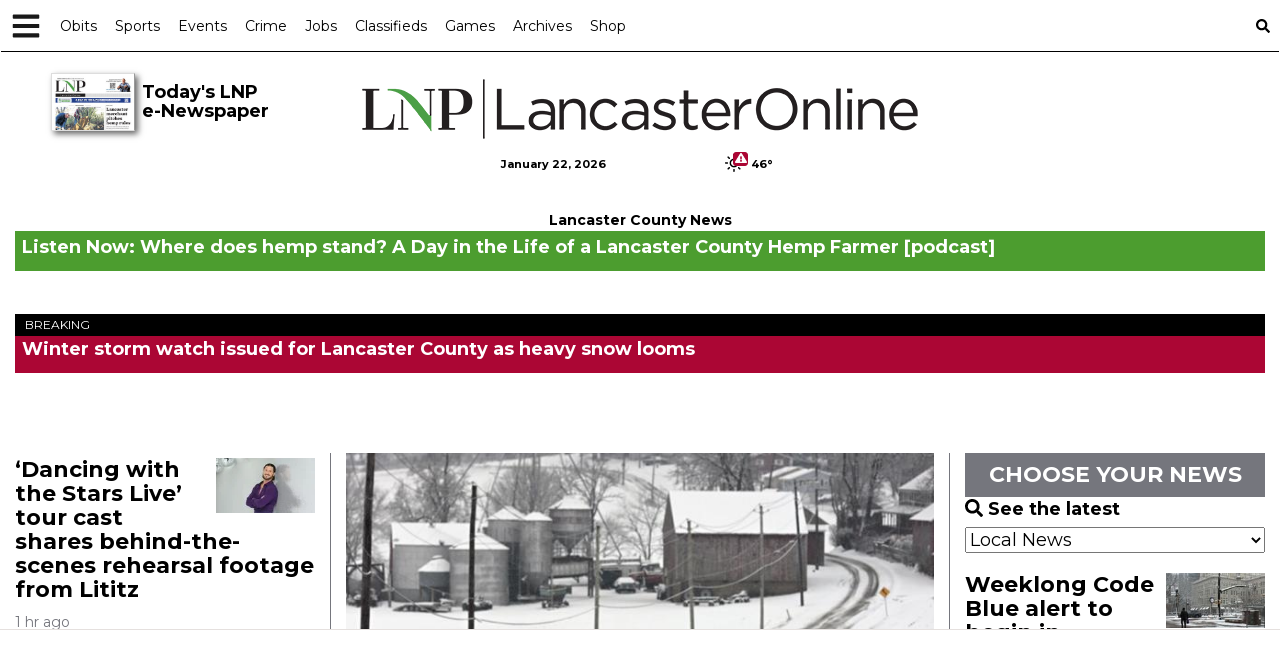

--- FILE ---
content_type: text/html; charset=utf-8
request_url: https://www.google.com/recaptcha/enterprise/anchor?ar=1&k=6LdF3BEhAAAAAEQUmLciJe0QwaHESwQFc2vwCWqh&co=aHR0cHM6Ly9sYW5jYXN0ZXJvbmxpbmUuY29tOjQ0Mw..&hl=en&v=PoyoqOPhxBO7pBk68S4YbpHZ&size=invisible&anchor-ms=20000&execute-ms=30000&cb=zeaytxe6xqep
body_size: 48872
content:
<!DOCTYPE HTML><html dir="ltr" lang="en"><head><meta http-equiv="Content-Type" content="text/html; charset=UTF-8">
<meta http-equiv="X-UA-Compatible" content="IE=edge">
<title>reCAPTCHA</title>
<style type="text/css">
/* cyrillic-ext */
@font-face {
  font-family: 'Roboto';
  font-style: normal;
  font-weight: 400;
  font-stretch: 100%;
  src: url(//fonts.gstatic.com/s/roboto/v48/KFO7CnqEu92Fr1ME7kSn66aGLdTylUAMa3GUBHMdazTgWw.woff2) format('woff2');
  unicode-range: U+0460-052F, U+1C80-1C8A, U+20B4, U+2DE0-2DFF, U+A640-A69F, U+FE2E-FE2F;
}
/* cyrillic */
@font-face {
  font-family: 'Roboto';
  font-style: normal;
  font-weight: 400;
  font-stretch: 100%;
  src: url(//fonts.gstatic.com/s/roboto/v48/KFO7CnqEu92Fr1ME7kSn66aGLdTylUAMa3iUBHMdazTgWw.woff2) format('woff2');
  unicode-range: U+0301, U+0400-045F, U+0490-0491, U+04B0-04B1, U+2116;
}
/* greek-ext */
@font-face {
  font-family: 'Roboto';
  font-style: normal;
  font-weight: 400;
  font-stretch: 100%;
  src: url(//fonts.gstatic.com/s/roboto/v48/KFO7CnqEu92Fr1ME7kSn66aGLdTylUAMa3CUBHMdazTgWw.woff2) format('woff2');
  unicode-range: U+1F00-1FFF;
}
/* greek */
@font-face {
  font-family: 'Roboto';
  font-style: normal;
  font-weight: 400;
  font-stretch: 100%;
  src: url(//fonts.gstatic.com/s/roboto/v48/KFO7CnqEu92Fr1ME7kSn66aGLdTylUAMa3-UBHMdazTgWw.woff2) format('woff2');
  unicode-range: U+0370-0377, U+037A-037F, U+0384-038A, U+038C, U+038E-03A1, U+03A3-03FF;
}
/* math */
@font-face {
  font-family: 'Roboto';
  font-style: normal;
  font-weight: 400;
  font-stretch: 100%;
  src: url(//fonts.gstatic.com/s/roboto/v48/KFO7CnqEu92Fr1ME7kSn66aGLdTylUAMawCUBHMdazTgWw.woff2) format('woff2');
  unicode-range: U+0302-0303, U+0305, U+0307-0308, U+0310, U+0312, U+0315, U+031A, U+0326-0327, U+032C, U+032F-0330, U+0332-0333, U+0338, U+033A, U+0346, U+034D, U+0391-03A1, U+03A3-03A9, U+03B1-03C9, U+03D1, U+03D5-03D6, U+03F0-03F1, U+03F4-03F5, U+2016-2017, U+2034-2038, U+203C, U+2040, U+2043, U+2047, U+2050, U+2057, U+205F, U+2070-2071, U+2074-208E, U+2090-209C, U+20D0-20DC, U+20E1, U+20E5-20EF, U+2100-2112, U+2114-2115, U+2117-2121, U+2123-214F, U+2190, U+2192, U+2194-21AE, U+21B0-21E5, U+21F1-21F2, U+21F4-2211, U+2213-2214, U+2216-22FF, U+2308-230B, U+2310, U+2319, U+231C-2321, U+2336-237A, U+237C, U+2395, U+239B-23B7, U+23D0, U+23DC-23E1, U+2474-2475, U+25AF, U+25B3, U+25B7, U+25BD, U+25C1, U+25CA, U+25CC, U+25FB, U+266D-266F, U+27C0-27FF, U+2900-2AFF, U+2B0E-2B11, U+2B30-2B4C, U+2BFE, U+3030, U+FF5B, U+FF5D, U+1D400-1D7FF, U+1EE00-1EEFF;
}
/* symbols */
@font-face {
  font-family: 'Roboto';
  font-style: normal;
  font-weight: 400;
  font-stretch: 100%;
  src: url(//fonts.gstatic.com/s/roboto/v48/KFO7CnqEu92Fr1ME7kSn66aGLdTylUAMaxKUBHMdazTgWw.woff2) format('woff2');
  unicode-range: U+0001-000C, U+000E-001F, U+007F-009F, U+20DD-20E0, U+20E2-20E4, U+2150-218F, U+2190, U+2192, U+2194-2199, U+21AF, U+21E6-21F0, U+21F3, U+2218-2219, U+2299, U+22C4-22C6, U+2300-243F, U+2440-244A, U+2460-24FF, U+25A0-27BF, U+2800-28FF, U+2921-2922, U+2981, U+29BF, U+29EB, U+2B00-2BFF, U+4DC0-4DFF, U+FFF9-FFFB, U+10140-1018E, U+10190-1019C, U+101A0, U+101D0-101FD, U+102E0-102FB, U+10E60-10E7E, U+1D2C0-1D2D3, U+1D2E0-1D37F, U+1F000-1F0FF, U+1F100-1F1AD, U+1F1E6-1F1FF, U+1F30D-1F30F, U+1F315, U+1F31C, U+1F31E, U+1F320-1F32C, U+1F336, U+1F378, U+1F37D, U+1F382, U+1F393-1F39F, U+1F3A7-1F3A8, U+1F3AC-1F3AF, U+1F3C2, U+1F3C4-1F3C6, U+1F3CA-1F3CE, U+1F3D4-1F3E0, U+1F3ED, U+1F3F1-1F3F3, U+1F3F5-1F3F7, U+1F408, U+1F415, U+1F41F, U+1F426, U+1F43F, U+1F441-1F442, U+1F444, U+1F446-1F449, U+1F44C-1F44E, U+1F453, U+1F46A, U+1F47D, U+1F4A3, U+1F4B0, U+1F4B3, U+1F4B9, U+1F4BB, U+1F4BF, U+1F4C8-1F4CB, U+1F4D6, U+1F4DA, U+1F4DF, U+1F4E3-1F4E6, U+1F4EA-1F4ED, U+1F4F7, U+1F4F9-1F4FB, U+1F4FD-1F4FE, U+1F503, U+1F507-1F50B, U+1F50D, U+1F512-1F513, U+1F53E-1F54A, U+1F54F-1F5FA, U+1F610, U+1F650-1F67F, U+1F687, U+1F68D, U+1F691, U+1F694, U+1F698, U+1F6AD, U+1F6B2, U+1F6B9-1F6BA, U+1F6BC, U+1F6C6-1F6CF, U+1F6D3-1F6D7, U+1F6E0-1F6EA, U+1F6F0-1F6F3, U+1F6F7-1F6FC, U+1F700-1F7FF, U+1F800-1F80B, U+1F810-1F847, U+1F850-1F859, U+1F860-1F887, U+1F890-1F8AD, U+1F8B0-1F8BB, U+1F8C0-1F8C1, U+1F900-1F90B, U+1F93B, U+1F946, U+1F984, U+1F996, U+1F9E9, U+1FA00-1FA6F, U+1FA70-1FA7C, U+1FA80-1FA89, U+1FA8F-1FAC6, U+1FACE-1FADC, U+1FADF-1FAE9, U+1FAF0-1FAF8, U+1FB00-1FBFF;
}
/* vietnamese */
@font-face {
  font-family: 'Roboto';
  font-style: normal;
  font-weight: 400;
  font-stretch: 100%;
  src: url(//fonts.gstatic.com/s/roboto/v48/KFO7CnqEu92Fr1ME7kSn66aGLdTylUAMa3OUBHMdazTgWw.woff2) format('woff2');
  unicode-range: U+0102-0103, U+0110-0111, U+0128-0129, U+0168-0169, U+01A0-01A1, U+01AF-01B0, U+0300-0301, U+0303-0304, U+0308-0309, U+0323, U+0329, U+1EA0-1EF9, U+20AB;
}
/* latin-ext */
@font-face {
  font-family: 'Roboto';
  font-style: normal;
  font-weight: 400;
  font-stretch: 100%;
  src: url(//fonts.gstatic.com/s/roboto/v48/KFO7CnqEu92Fr1ME7kSn66aGLdTylUAMa3KUBHMdazTgWw.woff2) format('woff2');
  unicode-range: U+0100-02BA, U+02BD-02C5, U+02C7-02CC, U+02CE-02D7, U+02DD-02FF, U+0304, U+0308, U+0329, U+1D00-1DBF, U+1E00-1E9F, U+1EF2-1EFF, U+2020, U+20A0-20AB, U+20AD-20C0, U+2113, U+2C60-2C7F, U+A720-A7FF;
}
/* latin */
@font-face {
  font-family: 'Roboto';
  font-style: normal;
  font-weight: 400;
  font-stretch: 100%;
  src: url(//fonts.gstatic.com/s/roboto/v48/KFO7CnqEu92Fr1ME7kSn66aGLdTylUAMa3yUBHMdazQ.woff2) format('woff2');
  unicode-range: U+0000-00FF, U+0131, U+0152-0153, U+02BB-02BC, U+02C6, U+02DA, U+02DC, U+0304, U+0308, U+0329, U+2000-206F, U+20AC, U+2122, U+2191, U+2193, U+2212, U+2215, U+FEFF, U+FFFD;
}
/* cyrillic-ext */
@font-face {
  font-family: 'Roboto';
  font-style: normal;
  font-weight: 500;
  font-stretch: 100%;
  src: url(//fonts.gstatic.com/s/roboto/v48/KFO7CnqEu92Fr1ME7kSn66aGLdTylUAMa3GUBHMdazTgWw.woff2) format('woff2');
  unicode-range: U+0460-052F, U+1C80-1C8A, U+20B4, U+2DE0-2DFF, U+A640-A69F, U+FE2E-FE2F;
}
/* cyrillic */
@font-face {
  font-family: 'Roboto';
  font-style: normal;
  font-weight: 500;
  font-stretch: 100%;
  src: url(//fonts.gstatic.com/s/roboto/v48/KFO7CnqEu92Fr1ME7kSn66aGLdTylUAMa3iUBHMdazTgWw.woff2) format('woff2');
  unicode-range: U+0301, U+0400-045F, U+0490-0491, U+04B0-04B1, U+2116;
}
/* greek-ext */
@font-face {
  font-family: 'Roboto';
  font-style: normal;
  font-weight: 500;
  font-stretch: 100%;
  src: url(//fonts.gstatic.com/s/roboto/v48/KFO7CnqEu92Fr1ME7kSn66aGLdTylUAMa3CUBHMdazTgWw.woff2) format('woff2');
  unicode-range: U+1F00-1FFF;
}
/* greek */
@font-face {
  font-family: 'Roboto';
  font-style: normal;
  font-weight: 500;
  font-stretch: 100%;
  src: url(//fonts.gstatic.com/s/roboto/v48/KFO7CnqEu92Fr1ME7kSn66aGLdTylUAMa3-UBHMdazTgWw.woff2) format('woff2');
  unicode-range: U+0370-0377, U+037A-037F, U+0384-038A, U+038C, U+038E-03A1, U+03A3-03FF;
}
/* math */
@font-face {
  font-family: 'Roboto';
  font-style: normal;
  font-weight: 500;
  font-stretch: 100%;
  src: url(//fonts.gstatic.com/s/roboto/v48/KFO7CnqEu92Fr1ME7kSn66aGLdTylUAMawCUBHMdazTgWw.woff2) format('woff2');
  unicode-range: U+0302-0303, U+0305, U+0307-0308, U+0310, U+0312, U+0315, U+031A, U+0326-0327, U+032C, U+032F-0330, U+0332-0333, U+0338, U+033A, U+0346, U+034D, U+0391-03A1, U+03A3-03A9, U+03B1-03C9, U+03D1, U+03D5-03D6, U+03F0-03F1, U+03F4-03F5, U+2016-2017, U+2034-2038, U+203C, U+2040, U+2043, U+2047, U+2050, U+2057, U+205F, U+2070-2071, U+2074-208E, U+2090-209C, U+20D0-20DC, U+20E1, U+20E5-20EF, U+2100-2112, U+2114-2115, U+2117-2121, U+2123-214F, U+2190, U+2192, U+2194-21AE, U+21B0-21E5, U+21F1-21F2, U+21F4-2211, U+2213-2214, U+2216-22FF, U+2308-230B, U+2310, U+2319, U+231C-2321, U+2336-237A, U+237C, U+2395, U+239B-23B7, U+23D0, U+23DC-23E1, U+2474-2475, U+25AF, U+25B3, U+25B7, U+25BD, U+25C1, U+25CA, U+25CC, U+25FB, U+266D-266F, U+27C0-27FF, U+2900-2AFF, U+2B0E-2B11, U+2B30-2B4C, U+2BFE, U+3030, U+FF5B, U+FF5D, U+1D400-1D7FF, U+1EE00-1EEFF;
}
/* symbols */
@font-face {
  font-family: 'Roboto';
  font-style: normal;
  font-weight: 500;
  font-stretch: 100%;
  src: url(//fonts.gstatic.com/s/roboto/v48/KFO7CnqEu92Fr1ME7kSn66aGLdTylUAMaxKUBHMdazTgWw.woff2) format('woff2');
  unicode-range: U+0001-000C, U+000E-001F, U+007F-009F, U+20DD-20E0, U+20E2-20E4, U+2150-218F, U+2190, U+2192, U+2194-2199, U+21AF, U+21E6-21F0, U+21F3, U+2218-2219, U+2299, U+22C4-22C6, U+2300-243F, U+2440-244A, U+2460-24FF, U+25A0-27BF, U+2800-28FF, U+2921-2922, U+2981, U+29BF, U+29EB, U+2B00-2BFF, U+4DC0-4DFF, U+FFF9-FFFB, U+10140-1018E, U+10190-1019C, U+101A0, U+101D0-101FD, U+102E0-102FB, U+10E60-10E7E, U+1D2C0-1D2D3, U+1D2E0-1D37F, U+1F000-1F0FF, U+1F100-1F1AD, U+1F1E6-1F1FF, U+1F30D-1F30F, U+1F315, U+1F31C, U+1F31E, U+1F320-1F32C, U+1F336, U+1F378, U+1F37D, U+1F382, U+1F393-1F39F, U+1F3A7-1F3A8, U+1F3AC-1F3AF, U+1F3C2, U+1F3C4-1F3C6, U+1F3CA-1F3CE, U+1F3D4-1F3E0, U+1F3ED, U+1F3F1-1F3F3, U+1F3F5-1F3F7, U+1F408, U+1F415, U+1F41F, U+1F426, U+1F43F, U+1F441-1F442, U+1F444, U+1F446-1F449, U+1F44C-1F44E, U+1F453, U+1F46A, U+1F47D, U+1F4A3, U+1F4B0, U+1F4B3, U+1F4B9, U+1F4BB, U+1F4BF, U+1F4C8-1F4CB, U+1F4D6, U+1F4DA, U+1F4DF, U+1F4E3-1F4E6, U+1F4EA-1F4ED, U+1F4F7, U+1F4F9-1F4FB, U+1F4FD-1F4FE, U+1F503, U+1F507-1F50B, U+1F50D, U+1F512-1F513, U+1F53E-1F54A, U+1F54F-1F5FA, U+1F610, U+1F650-1F67F, U+1F687, U+1F68D, U+1F691, U+1F694, U+1F698, U+1F6AD, U+1F6B2, U+1F6B9-1F6BA, U+1F6BC, U+1F6C6-1F6CF, U+1F6D3-1F6D7, U+1F6E0-1F6EA, U+1F6F0-1F6F3, U+1F6F7-1F6FC, U+1F700-1F7FF, U+1F800-1F80B, U+1F810-1F847, U+1F850-1F859, U+1F860-1F887, U+1F890-1F8AD, U+1F8B0-1F8BB, U+1F8C0-1F8C1, U+1F900-1F90B, U+1F93B, U+1F946, U+1F984, U+1F996, U+1F9E9, U+1FA00-1FA6F, U+1FA70-1FA7C, U+1FA80-1FA89, U+1FA8F-1FAC6, U+1FACE-1FADC, U+1FADF-1FAE9, U+1FAF0-1FAF8, U+1FB00-1FBFF;
}
/* vietnamese */
@font-face {
  font-family: 'Roboto';
  font-style: normal;
  font-weight: 500;
  font-stretch: 100%;
  src: url(//fonts.gstatic.com/s/roboto/v48/KFO7CnqEu92Fr1ME7kSn66aGLdTylUAMa3OUBHMdazTgWw.woff2) format('woff2');
  unicode-range: U+0102-0103, U+0110-0111, U+0128-0129, U+0168-0169, U+01A0-01A1, U+01AF-01B0, U+0300-0301, U+0303-0304, U+0308-0309, U+0323, U+0329, U+1EA0-1EF9, U+20AB;
}
/* latin-ext */
@font-face {
  font-family: 'Roboto';
  font-style: normal;
  font-weight: 500;
  font-stretch: 100%;
  src: url(//fonts.gstatic.com/s/roboto/v48/KFO7CnqEu92Fr1ME7kSn66aGLdTylUAMa3KUBHMdazTgWw.woff2) format('woff2');
  unicode-range: U+0100-02BA, U+02BD-02C5, U+02C7-02CC, U+02CE-02D7, U+02DD-02FF, U+0304, U+0308, U+0329, U+1D00-1DBF, U+1E00-1E9F, U+1EF2-1EFF, U+2020, U+20A0-20AB, U+20AD-20C0, U+2113, U+2C60-2C7F, U+A720-A7FF;
}
/* latin */
@font-face {
  font-family: 'Roboto';
  font-style: normal;
  font-weight: 500;
  font-stretch: 100%;
  src: url(//fonts.gstatic.com/s/roboto/v48/KFO7CnqEu92Fr1ME7kSn66aGLdTylUAMa3yUBHMdazQ.woff2) format('woff2');
  unicode-range: U+0000-00FF, U+0131, U+0152-0153, U+02BB-02BC, U+02C6, U+02DA, U+02DC, U+0304, U+0308, U+0329, U+2000-206F, U+20AC, U+2122, U+2191, U+2193, U+2212, U+2215, U+FEFF, U+FFFD;
}
/* cyrillic-ext */
@font-face {
  font-family: 'Roboto';
  font-style: normal;
  font-weight: 900;
  font-stretch: 100%;
  src: url(//fonts.gstatic.com/s/roboto/v48/KFO7CnqEu92Fr1ME7kSn66aGLdTylUAMa3GUBHMdazTgWw.woff2) format('woff2');
  unicode-range: U+0460-052F, U+1C80-1C8A, U+20B4, U+2DE0-2DFF, U+A640-A69F, U+FE2E-FE2F;
}
/* cyrillic */
@font-face {
  font-family: 'Roboto';
  font-style: normal;
  font-weight: 900;
  font-stretch: 100%;
  src: url(//fonts.gstatic.com/s/roboto/v48/KFO7CnqEu92Fr1ME7kSn66aGLdTylUAMa3iUBHMdazTgWw.woff2) format('woff2');
  unicode-range: U+0301, U+0400-045F, U+0490-0491, U+04B0-04B1, U+2116;
}
/* greek-ext */
@font-face {
  font-family: 'Roboto';
  font-style: normal;
  font-weight: 900;
  font-stretch: 100%;
  src: url(//fonts.gstatic.com/s/roboto/v48/KFO7CnqEu92Fr1ME7kSn66aGLdTylUAMa3CUBHMdazTgWw.woff2) format('woff2');
  unicode-range: U+1F00-1FFF;
}
/* greek */
@font-face {
  font-family: 'Roboto';
  font-style: normal;
  font-weight: 900;
  font-stretch: 100%;
  src: url(//fonts.gstatic.com/s/roboto/v48/KFO7CnqEu92Fr1ME7kSn66aGLdTylUAMa3-UBHMdazTgWw.woff2) format('woff2');
  unicode-range: U+0370-0377, U+037A-037F, U+0384-038A, U+038C, U+038E-03A1, U+03A3-03FF;
}
/* math */
@font-face {
  font-family: 'Roboto';
  font-style: normal;
  font-weight: 900;
  font-stretch: 100%;
  src: url(//fonts.gstatic.com/s/roboto/v48/KFO7CnqEu92Fr1ME7kSn66aGLdTylUAMawCUBHMdazTgWw.woff2) format('woff2');
  unicode-range: U+0302-0303, U+0305, U+0307-0308, U+0310, U+0312, U+0315, U+031A, U+0326-0327, U+032C, U+032F-0330, U+0332-0333, U+0338, U+033A, U+0346, U+034D, U+0391-03A1, U+03A3-03A9, U+03B1-03C9, U+03D1, U+03D5-03D6, U+03F0-03F1, U+03F4-03F5, U+2016-2017, U+2034-2038, U+203C, U+2040, U+2043, U+2047, U+2050, U+2057, U+205F, U+2070-2071, U+2074-208E, U+2090-209C, U+20D0-20DC, U+20E1, U+20E5-20EF, U+2100-2112, U+2114-2115, U+2117-2121, U+2123-214F, U+2190, U+2192, U+2194-21AE, U+21B0-21E5, U+21F1-21F2, U+21F4-2211, U+2213-2214, U+2216-22FF, U+2308-230B, U+2310, U+2319, U+231C-2321, U+2336-237A, U+237C, U+2395, U+239B-23B7, U+23D0, U+23DC-23E1, U+2474-2475, U+25AF, U+25B3, U+25B7, U+25BD, U+25C1, U+25CA, U+25CC, U+25FB, U+266D-266F, U+27C0-27FF, U+2900-2AFF, U+2B0E-2B11, U+2B30-2B4C, U+2BFE, U+3030, U+FF5B, U+FF5D, U+1D400-1D7FF, U+1EE00-1EEFF;
}
/* symbols */
@font-face {
  font-family: 'Roboto';
  font-style: normal;
  font-weight: 900;
  font-stretch: 100%;
  src: url(//fonts.gstatic.com/s/roboto/v48/KFO7CnqEu92Fr1ME7kSn66aGLdTylUAMaxKUBHMdazTgWw.woff2) format('woff2');
  unicode-range: U+0001-000C, U+000E-001F, U+007F-009F, U+20DD-20E0, U+20E2-20E4, U+2150-218F, U+2190, U+2192, U+2194-2199, U+21AF, U+21E6-21F0, U+21F3, U+2218-2219, U+2299, U+22C4-22C6, U+2300-243F, U+2440-244A, U+2460-24FF, U+25A0-27BF, U+2800-28FF, U+2921-2922, U+2981, U+29BF, U+29EB, U+2B00-2BFF, U+4DC0-4DFF, U+FFF9-FFFB, U+10140-1018E, U+10190-1019C, U+101A0, U+101D0-101FD, U+102E0-102FB, U+10E60-10E7E, U+1D2C0-1D2D3, U+1D2E0-1D37F, U+1F000-1F0FF, U+1F100-1F1AD, U+1F1E6-1F1FF, U+1F30D-1F30F, U+1F315, U+1F31C, U+1F31E, U+1F320-1F32C, U+1F336, U+1F378, U+1F37D, U+1F382, U+1F393-1F39F, U+1F3A7-1F3A8, U+1F3AC-1F3AF, U+1F3C2, U+1F3C4-1F3C6, U+1F3CA-1F3CE, U+1F3D4-1F3E0, U+1F3ED, U+1F3F1-1F3F3, U+1F3F5-1F3F7, U+1F408, U+1F415, U+1F41F, U+1F426, U+1F43F, U+1F441-1F442, U+1F444, U+1F446-1F449, U+1F44C-1F44E, U+1F453, U+1F46A, U+1F47D, U+1F4A3, U+1F4B0, U+1F4B3, U+1F4B9, U+1F4BB, U+1F4BF, U+1F4C8-1F4CB, U+1F4D6, U+1F4DA, U+1F4DF, U+1F4E3-1F4E6, U+1F4EA-1F4ED, U+1F4F7, U+1F4F9-1F4FB, U+1F4FD-1F4FE, U+1F503, U+1F507-1F50B, U+1F50D, U+1F512-1F513, U+1F53E-1F54A, U+1F54F-1F5FA, U+1F610, U+1F650-1F67F, U+1F687, U+1F68D, U+1F691, U+1F694, U+1F698, U+1F6AD, U+1F6B2, U+1F6B9-1F6BA, U+1F6BC, U+1F6C6-1F6CF, U+1F6D3-1F6D7, U+1F6E0-1F6EA, U+1F6F0-1F6F3, U+1F6F7-1F6FC, U+1F700-1F7FF, U+1F800-1F80B, U+1F810-1F847, U+1F850-1F859, U+1F860-1F887, U+1F890-1F8AD, U+1F8B0-1F8BB, U+1F8C0-1F8C1, U+1F900-1F90B, U+1F93B, U+1F946, U+1F984, U+1F996, U+1F9E9, U+1FA00-1FA6F, U+1FA70-1FA7C, U+1FA80-1FA89, U+1FA8F-1FAC6, U+1FACE-1FADC, U+1FADF-1FAE9, U+1FAF0-1FAF8, U+1FB00-1FBFF;
}
/* vietnamese */
@font-face {
  font-family: 'Roboto';
  font-style: normal;
  font-weight: 900;
  font-stretch: 100%;
  src: url(//fonts.gstatic.com/s/roboto/v48/KFO7CnqEu92Fr1ME7kSn66aGLdTylUAMa3OUBHMdazTgWw.woff2) format('woff2');
  unicode-range: U+0102-0103, U+0110-0111, U+0128-0129, U+0168-0169, U+01A0-01A1, U+01AF-01B0, U+0300-0301, U+0303-0304, U+0308-0309, U+0323, U+0329, U+1EA0-1EF9, U+20AB;
}
/* latin-ext */
@font-face {
  font-family: 'Roboto';
  font-style: normal;
  font-weight: 900;
  font-stretch: 100%;
  src: url(//fonts.gstatic.com/s/roboto/v48/KFO7CnqEu92Fr1ME7kSn66aGLdTylUAMa3KUBHMdazTgWw.woff2) format('woff2');
  unicode-range: U+0100-02BA, U+02BD-02C5, U+02C7-02CC, U+02CE-02D7, U+02DD-02FF, U+0304, U+0308, U+0329, U+1D00-1DBF, U+1E00-1E9F, U+1EF2-1EFF, U+2020, U+20A0-20AB, U+20AD-20C0, U+2113, U+2C60-2C7F, U+A720-A7FF;
}
/* latin */
@font-face {
  font-family: 'Roboto';
  font-style: normal;
  font-weight: 900;
  font-stretch: 100%;
  src: url(//fonts.gstatic.com/s/roboto/v48/KFO7CnqEu92Fr1ME7kSn66aGLdTylUAMa3yUBHMdazQ.woff2) format('woff2');
  unicode-range: U+0000-00FF, U+0131, U+0152-0153, U+02BB-02BC, U+02C6, U+02DA, U+02DC, U+0304, U+0308, U+0329, U+2000-206F, U+20AC, U+2122, U+2191, U+2193, U+2212, U+2215, U+FEFF, U+FFFD;
}

</style>
<link rel="stylesheet" type="text/css" href="https://www.gstatic.com/recaptcha/releases/PoyoqOPhxBO7pBk68S4YbpHZ/styles__ltr.css">
<script nonce="D0t-8Qb3m_Mkp4Miz0d8gQ" type="text/javascript">window['__recaptcha_api'] = 'https://www.google.com/recaptcha/enterprise/';</script>
<script type="text/javascript" src="https://www.gstatic.com/recaptcha/releases/PoyoqOPhxBO7pBk68S4YbpHZ/recaptcha__en.js" nonce="D0t-8Qb3m_Mkp4Miz0d8gQ">
      
    </script></head>
<body><div id="rc-anchor-alert" class="rc-anchor-alert"></div>
<input type="hidden" id="recaptcha-token" value="[base64]">
<script type="text/javascript" nonce="D0t-8Qb3m_Mkp4Miz0d8gQ">
      recaptcha.anchor.Main.init("[\x22ainput\x22,[\x22bgdata\x22,\x22\x22,\[base64]/[base64]/[base64]/[base64]/[base64]/[base64]/KGcoTywyNTMsTy5PKSxVRyhPLEMpKTpnKE8sMjUzLEMpLE8pKSxsKSksTykpfSxieT1mdW5jdGlvbihDLE8sdSxsKXtmb3IobD0odT1SKEMpLDApO08+MDtPLS0pbD1sPDw4fFooQyk7ZyhDLHUsbCl9LFVHPWZ1bmN0aW9uKEMsTyl7Qy5pLmxlbmd0aD4xMDQ/[base64]/[base64]/[base64]/[base64]/[base64]/[base64]/[base64]\\u003d\x22,\[base64]\\u003d\x22,\x22GsKQw7hTw4nCu8OAwq0dE8OzwqFbPcK4wqrDn8K4w7bCpgxrwoDCpjw8G8KJE8KvWcKqw654wqwvw7RVVFfClMOGE33CtMK4MF1iw7zDkjwJQjTCiMOiw6QdwrojARR/VcOgwqjDmF7DkMOcZsKGWMKGC8O0SG7CrMOdw5/DqSIYw7zDv8KJwpbDjSxTwpTCocK/[base64]/[base64]/CqsO6YjHClFHCuWkFwqvDqsKvPsKHf8KFw59Rwp/DqMOzwq8qw7/Cs8KPw5nCtSLDsXBUUsO/[base64]/Ci2PDlMO1FVFBwpXCtUMFAsKjacOrwrjCtMOvw4HDnHfCssKsT34yw73DrknCqlvDnmjDu8KRwqM1woTCkMODwr1ZXAxTCsOydFcHwrTCqxF5UjFhSMOMc8Ouwp/DtgYtwpHDijh6w6rDoMOdwptVwpPCnHTCi0nCtsK3QcKsK8OPw7oYwqxrwqXCgMODe1BjdyPChcKJw6RCw53CiwItw7FdCsKGwrDDpMKyAMK1wqXDp8K/[base64]/DkHzDusOqw5IlPWBUw6rDpcKVw7ZFJht8w5XDklzCkMO9SMK0w5LCtwJbwqxYw5I2wonCl8KMw51yZ2zDujDCvyPDhcKlWsKwwq48w4bCvMO2CgvCi1PDnVPCr3fClMOfdsOdWcKEc3/DjMKAw73CusOJdcKaw5TDk8OffcKrBsKVLcOEw69MS8OhG8Oiw7XCicOfwoMGwp1zwpdfw7Y3w4rDpsK/wovClcKKSAk/Oi9SMxdOw4EZw5XDgsObw4PDlWrChcOLQA9qwo5BJGIkw4VQEH7DgjjChD8ewrlWw5AMwr9aw4spwpDDk1VFWsO2w6DDkQpJwpDCpnbDvcKdT8KKw5bDkMK5wpbDjMObw5PDkz7Cr3tWw5rCoktYPcODw6cnw5XCrhbCksKCY8KiwpPDkMO2DsKnwqJ/FGHCnMOFCiNpBmVTJ3whGXLDqsOtYy4/[base64]/Du2LDvE7CoyAWwrDCqWDDt07CiyvDg8Okw5EDw4lcK0rDkcKyw4g/w6Q8VMKLw77DusKowpTCvjJ8wrvCjMKgLMO2w6/DiMOGw5Qdw5XChcKYw6Efwo3Cl8O2w6F+w6bCvWo0wrbCksOSw7Jdw7RWw75dI8K0cE/[base64]/Cli5lw6jDny3Chhc6w6F7wrTDnsO2wrB+wqzChSvDhMOXwogQMw8IwpkgDMKRw5rCuknDq2PCrDTClcOLw7h9wqTDvsK3wp3CohdVSMO3wqHDncKtwr86IGrDv8OHwoc7Z8Kgw7nCusOrw4/DvcKIw5vDpyrDqcKgwqBAw6BOw7IUKcOXe8K1wolrB8Kiw6XDk8OGw7gTYD07VhHDnXPClnPDi0fCll0iXcKqRcO0BcKySAFwwoQzCDPCqyvCtcOuHsKCw57ClUt6wpJOJMOwOcKWwrREesK7TcKNFQp/w5p5RQZND8KLw4PCnUnCnRN3wqnCgsK+acKZwoXDmhXDusOvZMOeSjV0JMOVcwx0w749wrQfwpV0w4Aow7VySMOCwqcHw47Dl8OywrwGwqPDmCgob8K7bcOhe8KWw57CqmZxasK+c8OfQC/CmgbDrEXDuAJ1b0/Dqm4Xw57Dh0XDsHIHR8Kew4HDssOOwqTCiTReKMO/OR0dw4Fkw7nDrAzCqMK1w6Mew7fDssOBXsOSPMKkS8KaSMOPwo8PYMKdFWwNX8KZw7DCg8KnwrXCvcK+w4bChMOeRlhoP2/CrsOwEl5OdQUibTZEwovCkcKFAjnCg8OANkzCunJiwqg2w4jChcK6wqRYJsOHwpsIRjzCtcO4w4obDUbDhWZVw4/CisO/w4fChS/[base64]/w7LCssKiwp18wqxNw4DCmzcpw6g6wp/DjXBbecOpbMOZw5bDu8O/cCIXwqjClxhsdTV/P2vDn8OxT8K4SDIqfcOTXcOcw7HDtcOqwpXDl8KtPjbCg8Oad8Kyw7/[base64]/CkwsVwrrDu8K1w4fCqEjDonfDmsKxw4shw5LCn3BrHsODw7MLw7DCrjrDnTTDiMOEw6rCpgnCvsO6wp/DvWzDiMOgwoHCtcKLwrnDvWssWsOnwpoHw6LCmMOJfG3CsMOvCHzDvCfDkhwwwpLDtQfDvl7Dk8KMOG/Co8K1w7w3WMK8FTAxB07DklAxw6Z7JALCh2TDgcOrwqcHw4ZAw5lBBcOfwqk8N8O6wpUsZ2Uqw5TDpsK6L8OnZmQ/wqV/GsKTwrh/YhBuw73DlsKiw5cyTH7Ci8OYF8O9woDCmMKJw5rDmTfCtcKeOhTDrRfCpE7DhCFWLMKowpbDvD7DonFGW1HDg0E6wpHDksO3CnACw6dYwrodwr7CpcO3w7QUwrwuwqvDg8KlOMKsAcK4PsKXwpfCo8KqwrAnW8O2AFZ9w5/CrcK9a0F1O1c4b0oxwqfDlwh+QzUucz/[base64]/Criovwrx/SU3DmCLDnQ46w7IqcxvDrTUnw61Hw6ZJXcKMfSBNw5wyesOUHVkpw5pBw4fCshU4w5BcwqFuw6rDpR1DFwxAYMKyVsKsJsKocUEOWMOpwoDCnMORw70SMcKUMMOOw57Dn8OMBMOXw4rDjVFoGsK+dU8pQMKPwox2el7Dl8KGwo12R01Pwo9MMsKAwq5NOMOtwr/[base64]/wqV2wptrwpXCqcOCYMOpacK3f3ASMsK4w6bCucOLa8K3w5fCkwHDksKnSBzDuMOcCCFSwpBRUcKmTMOxM8O0OcOIwpTDqwoewrJBw5BOwrMTwp/DmMKHwrvDgx3CimTDjn1YOcOGcMO6w5Niw4fDjxDDmsK6DMO3wpZfMhULwpcXwpQbRMKWw60NJA8Mw7PCs2oybsKfT0nCtAtzw6o5dy/DmsOQSMOQwqrCtkAqw7rCisK5XArDpnJew7gdA8OABcOZXStkB8K2w5bDmcO5FjlOQj4/[base64]/w6fDicKzUMOFQCDCkcOSRBc1w4cGYTXDkhjCplcOIsOvWUDDoHLCvsKVwrXCtsODaywXw6jDsMK+wqgJw65jw6vCtUvDpMKiwo46wpRrw643wpB8FcOoJFLDi8KhwrfDqMOdZ8Kww7LCujI/WMOnLmjDsX87QcOYN8K8wqdnXnNTwoI3wpvCl8OBQ2bCrMKtNcO7IMOdw5vCgB9AWMKqwpF3EG/[base64]/DmVXCv8K8OyLCnGvDncKTwpZhc2hJbFjCh8O0WMKJY8KPCMKfw6BFwpPDlMOCFMKIwoBIGsO4IFDDtTRhwozCtMOfw5snwoTCr8Kqwp8EfMKmScKzE8KmX8OvHDLDuAdcw5Zqwo/Dpg95wr/Do8K5wozDtkUnc8O4w5sQQ0Ysw59Ew6BXe8KEacKTw47DqwYuYMKRC2PCkCcWw6lwd3bCv8Oyw4Ypwq3DpsKhBEASwolddEUrwr9DDsO2wphzfMOTwojCrGNnwpvDtMKkw4E/[base64]/DpMOEBsOXLlMhwqjDsMKvYMKjwrhsLcOAOkDClcKdw5bCtVHDphNfwr3DlMObw7EEPGNSNMONJQfCqQzCgQERwojDlsOEw5fDolvDoi9HIBRKR8KvwpQiA8Oywr1RwppjOMKBwp/Dk8O2w5c1wpHCgAdBV0/CpcO/wp0BUsKmw4nDo8KDw7TCqBswwpA7ZSs5W1kPw4BXwphnw4tDYsKoFcOuw73Do0RPKMOJw5/Ci8OYOF4Iwp3Ct0rDtUTDsgXCscKWewtFNMOTS8Kyw4x/wqHCpXbCvMK7w4fDlsOiw7s2UVIff8OXUAzCucOFFXs8wqQxw7LDm8ORw7zDpMOCwqHCqmonw5XCh8OgwooDwofCnw56w6TDjsKTw6JqwqQrCcKmPcOJw57Dhlkmfi1hwrXDh8K4wp/[base64]/CmcKww6DDsTnCi1TCq8KEw41mLsOCa2NCaMKSLMOaPcKyME5/[base64]/DmGzCljTDtsKXwonCuMO+ZsK1ZljDnG9nw65LdsOdw6Miw6IWOMONPRnDr8K7c8KDwrnDhsK+QGc6CMK4w67Dpmptw5nClRnDmsO6BsO5SQbCgCLCpn3CqsOFdXTDqAlowoVXMVVxE8OZw6ZvWcKCw77CokPDlG/Dm8KHw5XDlBNpw7XDjwwkN8OywpTDjhjCgj9fw4XCl0MLwoXCm8KeRcO/YsKDw63CpnJYXyLDh1J/wrI0WinCuE0bwofDl8O/[base64]/DmicYWsOxwoHDkMOxw6BAYMOsPsOAwqDDgcOpUXkGw67Cl3/Cg8OsHMOSw5DDugvCsTNzUcOiEDpaPsOCw5xCw5Udw4jCncOZKQ91w7fDmy/DtsK3LWRCw6TCoCfCu8OcwqbDlU/ChgRhF07DhTEpAsKtwoLCnhLDs8O8MyXCrQYUDmJle8O8a0jCvMKgwrBrwrsnw7lJG8KkwrvDocOYwqnDsmTCqFoiPsKUY8OUV13CmMOMaQR3a8O/d3xJER7DscOWw7XDgX/[base64]/DgwMHw5IOO8OPPz/Dtj/DvMKhVGQ8NlnCkTVQw64RZn8EwotXwpEIam7DgcOQwqzDh2YkNsK6B8O/FcO0RQRNH8KxL8OTwpwIw4fDsiVKEUzDlDoYAMK2DUV+LyIuPlElDknDpmPCkTfDthwhw6UBw4RFVcO1I1QwLMKuw7bCjsOYw7DCsntww7s8X8KWW8OKEwzCrgt3w4p8FW/DjirClcOXw7zCplYqV3jCjWtmUMOiwpB/Gw9hS0kTSH9rD3nDu1LCrMKzLhHDiQjDnTTClh/CvD/[base64]/DtTJTwpwlwq3CmA/CpgwmwqnDiQ7CjcKAAHFsYSvDosK7TMOpw7ciSMKbw7PCpxXCmMO0GcO5HmLDiisvw4jCoyHCkmU2NMKPw7LDqynCi8OaH8KoTHYgc8Ogw4wDJALDmizCgVsyIsOcLsOMwq/DjBrDs8OPfjXDjjjCol5lScOFwoPDgw7CvRvDl2TDr27Cjz/[base64]/[base64]/QnDCt3vCq8KBZsKZM8KpMBRPa8Kkw5DCkcKzwpB0Z8KRw6tTLjYfWDnDhMOWwqBfwo5oAsOrw5RGLFdkeTfDpzoswqvCgsKawoDCoF1ZwqM1KlLDisKkH3MpwoXCjsOdCi1XbT/CqcO8w691w6DDqMKPV2Ifw4AZScOXWcOhZTnDqi8zw6lfw6/DocKlOcOfdAoRw6/CpXhvw7/DlsOMwpPCuX4sYg/ChcKYw4JhXi1DZsKqDwFrwppuwrI9RwzDlcKgGMObw7cuw5hgwoFmw59owqt0w4zCnxPDj0BkG8KTAwk2OsOVdMOgUj/CoQNSHSloZlkfL8Otwopiw59Zw4PDjMOmfMK+fcOTwpnCj8OXbRfDl8KRwrvClyVgwow1w6fCk8KEDsKiIMOAKxRKwq9xccOdDCxFw63DmkHDkRxHw6lCCC/CicKCYF04IUfDscOOw50PMsKNw5/CqsO+w67Dr0AqdmPCrsKiwpzCm3APwo3CscOTwoZ0w7jDiMKhw6XCnsOtYG0VwrzCoQLDiw8iw7jCosKjwr5sDsKnw7IPJcKEwrJfNsKZwqXDtsKObsOiRsKmw43ChWzDmcKxw4wzX8O9PMKeRsOiw4rCrsO1PcOpaxTDjhAiw5hxw4XDo8K/FcOFHsO/GsORFm0gQgrCqTTCrsK3Ihxvw4cvw7XDi2w5FwrCq19QSMOFCMK/w4zCucKSwrXCi1fDk2zDtgwtwoPCtXTCpsOuwpzCgSfDucKNw4R9w4MuwrlewrA0MiPCljLDk0IXw4/CrhtaPsOiwrUIwpBiAMKew6LCicOTBcKywqnDmy7ClznCvjPDmcK+IxMLwo9KbSQowoXDulI/[base64]/[base64]/CunF0wosjUmTDv1bClcKZw67DoWkBJz3DmcOlw4QJwpfCjcOxw5TDln/[base64]/CcOcwqU5wp/CoEpNwoIGccOhXcO2wprCocKDwpbCgVkaw7RPwonChsOUwpzDk27CgMK7UsKpw7/CpwJmf0UREQ3CusKGwoduw5lBwqE9KsK6IsKvwrjDvQXCjAAiw7JXJVfDqcKTw7V0dkp8JcKgwr0tVMORZnRlw5o8wo1kBDrCocO+w6TCqsK0GR0Hw6fDqcObwrrDmSDDqjDDmU3Ct8Ovw556w7tnw6fDvwXDnW0LwpN0cCbDvcOoNRLDvsO2b0bCosKXW8OBDU/DtsK2w5jDnggxLcKnw5DCrQ5qw4IEwo3Ckz8jw6cjFyx3fcOvwohdw51kw70eJWJ8w60YwqFEVUYyd8Oqw6vDg29Aw5gcaE9IMi/Do8KxwrB1ZsOcL8KvL8OfFsK3wq7CjSwcw5fCmcKmGcKcw7cSDcO9USprD1drwplpwrJDJcOrLwfDgwMMGcOcwrDDkcKWwr8KKT/DtMO+ZXdLEcKGwrTDrsKpw4DDhsOJworDosKDw43CmFReTsKEwo1xVSEWw6zDoivDj8O/w7fDk8OLScO6wqLCncKbwq/[base64]/[base64]/CtMOvP0YkFcOcw59kch9QLnzCocOcQElUAT/[base64]/ClRLDvcKcwpnDv8Kcw53DiRhHwqnCq29owobDs8KLaMKTw7bCn8OCeEnDjMKuU8K7CMKfw5RZCcOybGbDicKdCSDDp8Owwq3DoMO0HMKKw6/ClHHCtMOED8KjwpVpISDDn8KKGMOcwrNdwqc6w7cRMMKmVWNQwqdrw7csDMK/w6bDrVcKOMOefzcDwrfDkMObwpczw40Vw5tuwpfDhcKgd8O+PsOhwoBowrzCkFLCg8ODVER4V8O9P8OiSHd+DXrCnsOme8K+w5wDEsKywpwxwrB8wqJHZcKqwrnCusKtw7VSOMKyP8O0bxnCnsKTwonDpsOAwrfCk0hGGsKTwofCrlUdw5fDvsOTK8Obw7/ClsOhbmlVw7DCgTwBworCpcKcQyY5f8O/ZD7DgMKawrHDkwEeHMOQEjzDl8KBcSEEGMOlQUMVw7PCgUsKw55LBFDDicKSwo7DnsOGw4HDqcOlL8OMw6nCuMOPbsO7w7jCsMKYwpXDoAUNKcKCw5PDpMOhw7x/ND4BM8OZw6HCkAovw49+w7nCq3Z3wrvDrlPCuMKnw6XDv8Ohwp/Cm8KhV8OUC8KFdcOuw5hrwrVAw6Ipw7PCusO7w6dxesK0bVjCpijCsAHDqcKBwr/[base64]/wr8Mw7nCpHxZE8O1w7fClzxewp/Cn8OHPiFCw4ZQwqbCvMKwwrscL8KhwpYfwrnDicOyM8KePsO5w7o7ODTCncO1w7lGKzTDgUvCpXoWw5zCgBUqwpfCssKwBcOcBmQ8wr3DoMK0BH/Dr8K/OETDjknDnR/DqDt2ccOfB8K/csO0w5Nrw5s6wpDDocOEwoXCkTXCscOvwpQLw7HDqFHCnXxhNEQYBGPCrMKYwowfD8O0wqVLwrInwoYDWcKVw4TCsMOKZBRbO8Oqwrl/w4rCpQsabMOwRH3Cl8OPN8KxIsOlw5VIwpNPUsOHO8K2EsOFw5jDg8KBw4rCjMOIAjXCkMOAwpg9w4TDgFtHwqdcworDuVsqwojCviBTw5vDvcKPFQYiFMKBw5lvZHXCtVvDu8KXwpRgwrLClmjCscKaw4IjJFozwocWw63CuMK2R8KgwpHDqsK/[base64]/ChmzDqMK+fw/CmSJ5XMOlwpk5wonDmMKBJj3CgxorI8OXdsK7FCZmw7A3BcKMOsOEFMOywqBywqB+RsORw4EYJQZRwr92ScKhwqNJw7tmw7/CqkE3GMOKwo0Iw48fw7rCssKpwrbCmMOST8K5QQcew4l7J8Oawq/[base64]/Dn8KEw75Nw49Mw4wvBcKzYMK+SMO9wrxuRMOAwpMZEFrDhMKfXMKGwq3Cq8OMKcK8ByDCogNFw4R3TmXChCw1EsKCwrrDg1rDrzNhFcOtBTrCvBLDhcK2a8Oew7XDvWkBQ8K0KMK3w7stwqDDu3DDvEU6w6vDmcKLUMOhBcOWw5Zhwp1NdMOaKS8jw58yNx7DmcK/w7RYBsKvwq3Dk1haN8Oqwr3DuMOGw7rDgUoXVcKTVsKVwqUlY00Vw4dBwr3DhMKuwpALVT/CiCLDjMKHwpNDwrVAwoXCgAt+PsOZUT5sw4PDvnTDosOAw61Pw6bCqcOiPR0BZMOEwprDv8K0O8KGw4Zlw5oww4JCKMOuwrHCjsOMwpTDhcOFwo8VJsOlG2fCngxKwrErw6RKDcKtKSclHwvCrsKybANWFk1VwoY4wqjCrBHCnWpRwow/[base64]/DpMOQw73Cs8KzNXhSL8OKesK6wrIuw5EQVh4yLWlBwojCtgjCmcKZXVLDkVHCuGUKZkPDvBZGDcK2YsO7Pj7ClUXDj8O9woB0wr0XIUfCk8Kbw7E3AVHCpwrDk1R3PcOyw5nDkyJAw6LCj8OBOV8Sw63CmcOTcHnCoEYKw4ddVcKMU8Kcw4LDnl7DscKswoHCvsK/wrJQUcONwpXCsDI2w4XDvcOvfSvCvQ01AhHCv17DtcKcw4NqMjDDl2/Dq8OjwpEawoDDlEzDpgo4wr/CoQjCmsOKAnwmB2bCgh/[base64]/[base64]/CjsK/w4LCncK4fUvDkcO+wqPCocOaPksLw7h2JQtZC8OsMsOBXsKOwrBOw5k7GAkIw4fDrHlswqZww4HCsRYcwrXCnMOawqbCuTtYcTlfQX3DjcO8LQccwo57UMOKw6RcVsOJcMKFw4TDvQfDl8ONw6XDryB3wpzDuyXCmsK5QsKCw63ClglJw4dkBsKCw41iO2fCn1d/TcOAwrrDnMOyw6jDtQpKwrZgFgHDhVLCrzHCh8KRPg0OwqPDt8O+w6fCu8OGwr/DlcODOT7CmsKRw6fDhHAnwpHCq1nCjMO1P8KFw6XCv8KceCvDqHXCpsKgUMKbwqLCvTolw5fClcODw4klKcKIGV/ClMK6MV1sw6XDjhtGGcOZwpxfQMK7w7lVwp86w4gewoAgSMKmw4PCpMK0wq3DgMKDDlzDskDDrFPCgztTwqjCpQsOf8Ksw7E7YsOgPzE/JBx2CsO2w4zDiMOlw5/Cl8OqfMOjOVshGcK2blkpwrXDucKPw5jCusObwqkPw79ANMO9wrrDrB7CmHtSwqJSw4cQwo3CgWk4EURLwohxw77Ci8K5NlAELMKlwp4ALDNRw7R+w7M2JW8mwprClFnDi3IwTsOVcx/CnsKmLQtebVzCssO1w7jDjzBaDcK5wqXCkGJjLU/CuBDCj0h4w45DccOCw7LCv8KjWnxMwpfDsC7CngInwrMxw5fDqVY2ZzEkwpDCpsKnAsKyBBfCnXTDo8O9w4HDqWFEecKhaHXDlTLCt8Oow7tWRjHCqMKGVxogIzDDmsKEwqRww5TDhMONwrDCsMOJwo/[base64]/CiVzCpMOMw70mZMKdKT0XXcK4wrLChnHCpMK2HsOyw5HDn8K5wpQ5WjnChFLDnwNCw5B5w6rCk8K5w4HCgcOtw43DqllYesKYQVoCaEzDiHoGwqfCpgrCgGbDn8Onwpxsw4QmA8KYZsOme8Kjw7lCRRHDisKxw4RVQcO2eTXCnMKNwonDnsOAVhbCnxoOccKtw6fChX/Ch23DgB3Cn8KbccOKw41/[base64]/DgMOwwpkTwpHCqD4iwrgEMThWWsO6w4XDshrCqj7CvzFBw6bCosORL3bDvQFtZQrChWHCtRMYwqFlwp3DiMOPwofCrlXDpMKTwq/[base64]/[base64]/DjlRBw63Ch1cpdy9VIcO2OsKHw7HDncOZPsKEwoBFGcOewrjCg8OUw5nChMKgw4bClz/CmiTCm0pjJmTDnDPCv1TCo8OiD8Kxc0oDJHvCgsOwHVvDr8Ogw5LDk8OhGg01wrjDqTjDrcKgwq5sw5k0VcKsOsKhZsKCPjXDv3LCssOoGV9hw7Fxw7RfwrPDn3gDSEg3O8OVw6FQZTbCm8KzWcK/OcKew5BHwrHDvSzCnV/Cow7DtsKwDsK7LXVjGxJEWsKcD8KhRcO9NzUEw47CqUHDuMOYQMKDw43Cu8O0wq1bS8K/w5zCpifCpMKJwqDCsQ19wrhdw7LCpsK4w77CjGXCjxE+wqzDssKrw7Q5wrbDjR4RwrjCrVJJZsOuL8K0wpNvw7k3w5/Cs8OPBhhfw7xxwq3CiXvDtnnDgGPDulIEw6l8VMKcf33DrBYeKiM7GsKSwr7Cl01Jw4XDn8K4w5TDrEsEHh9rwr/Cs0LDhgY5HAMYRsKawocaV8Obw6fDnA4TN8OSwqzCjcKJRcOqKsO4wq1Fb8OhIxcrRsO0w6LCjMKKwq1Fw4ART2vCvCXDosOQw6PDrMO6HRh7elcwHVHCnX/CjSzCj1RbwpbCqmXCkwDCpcK1w640wpkGKkFDOcOQw6/DrCM+wpDDpghMwqzCsW8cw58uw7FZw7kcwpLCisOCBsOKwpRae1p6w5LDnlLCgcKoQlJlwpPCpjoIBsKNAhQ4BjZiKMKTwprDqcKJY8KqwrDDrzjDgyjCjiY3w5HCmy7DoTLDo8O2UAMkw6/[base64]/w4Nyw7/DnU1qwqJHwrvCmmPCi8KQw57DlMONPMOpw6dNKAd6wqTCjsKFw6wrw6PDr8KaGwXCvVHDg23Dm8KnNsOuwpVOw4hkwpZLw689wp8Lw5jDscKMWcOawp/CmsKKRsK0TcKGEcKXVsO/[base64]/[base64]/DjsKDwo7DmzjCnMK2fg/[base64]/Km/Dg8KNVW/Cv8Oaw75gV8KnHcO2fcKcK8KOwqlCwpXCuQEHw7paw7vDh0pLwqPCrUcSwqrDtSd2CcONw6tbw77DjQvDgk8Mwp/CksOgw6jCu8KJw7lDOXh2Wh/CpxVQTMKaYHnDtcODTzBHa8Ouwo8kIn4WdsOrw5DDkR/DkcOrUsO4KMOfO8Kfw5NxYi8nVD4WdwF1wr7DonswEA16w6ZIw7QEw5/DmRNGTxxkLmDCv8Kjw6ZWdRIbNMOQwpDDiDLDq8OUDW3CoRdAECV7wqTCpxYQwqYjQWvCqsO7woHChgnCh0PDqwUHwrzDusKAwocmw4pOOUzCnsKmw7XDs8OxRsOZG8OUwoBOwolocx/[base64]/DniRKw63CohLCtB5dwpnDhSHDh1l7w57DuWciw60SwrTDhCjCsH4bw6zCg3hHSHVvWVLDlBcJP8OIcnPChsOORMO6wpxTDsKzwprDk8OHw4jCoEjDnFAVYQwccCoDw4jDvRN9ejTCtU5AwqbCvsO8w4hSTsOSwrnCrBsnCMKjQxbCknDDhkgjwonDh8O/HT5Lw6/DpRjCksOzEcKow7QWwrEdw7kPf8OjG8K+w7bDusKVCAhfw5XDnsKvw5cWacOCw6bCikfCoMOSw6VWw6LCucKUwrPCl8KJw6HDvsKRw6R5w5zCqMOhRCIec8K2wqTClcOjwooTNBtuwoAjQmvChwLDnMOXw4jCicKlesKlbDHCh3M9wrx4wrVgwo/DkCLCrMOkORXDnkzDucOjwpDDpwHCknPCqMOzw75OHSbCj0cUwp5Vw7dCw7tMdMOQCl9Tw7zCh8KIw4bCnzvCqiDChXzDj0rCjR1xdcOjL3kdCsKswqDCki0ew4vCiibDq8ONBsKhKkfDscK6w6zDqAfDskU4w7TDjFovbEhWw71VEcOwHsKyw6nChz/CukzCtMKPfMKgEhhyVhsuw4/Dn8KZw4rCjU1aSSjDmB48NsObXCdZRxvDoWbDgQAmwogyw5c0SMKuw6Jgw64Dwq89ZcOJTDI8GA3DoFHCrzJuCXBkARjDosOpw585w53ClMOGw7dJw7TCv8KxGilAwo7Cgg/CgyNgVcOHXMKYw4PCt8KFwp/Cr8OheUjDgsK5R3zDujJmYjUzwqVEw5MJw7LCo8KiwrfCkcKrwpRFbi7DtVsnw4zCqsKhWTZtw5t1w4xAw6TCvsKOw6vCt8OaYDFVwpAOwqZORR/CocKHw4oHwr14wp1IRz/DlsKVACc8CBvCusK3P8OowojDpMKAaMKkw64+OcKuwo45wpHCjMK4e01Awoctw7N0wpEVw6TDtcK0XMOlw5J4YFPCiXE0wpQddBwEwpAdw53DgsOfwpTDt8KYw4otwpZwEn/DgsORwoLDlG3Dh8OOTsKQwrjCucOyfcOOHMOVDwLDh8Kdc3LDl8O+GsO4QkXCqcKnb8Okw6kIbMKLwqDCtyxMwrY9Py4cwoTCsU7Dk8OFwqrDo8KBCwpyw7nDk8OcwqrCo2bCiiB2wqo3ZcOGaMOOwq/[base64]/[base64]/JcOAHCNMa8KbOi3DtVkcHsK7w5DDq8KUPE7Dj1PDv8Oew53CvsKpYsKJw5fCpBjCmcO7w6N5woR6FFPCnwsUw6Z9wqROOGVVwrvCk8KgDMOEVgnDu04swpzDlcOqw7TDmWlAw4TDhsKFW8KwciVddhHDl3gMPsKLwqDDvEULNkFeAQ/Cjg7DlCMOw64+HETCmh7Dn2lHHMOdw7jCgnPChsKdSWRQwrh/U14Zw77DncOdw4gbwrE/w6VpwoTDuzUDVlHDkUAtQsKCPMKLwr7Dpw7CpDXCvQQqUMKpwqtkLT/CssO8wpPChTTCtcO4w5bDmgN0XT3DmETCgcKZw7l+wpLCn2k/wprDnGcfw57DvVA4EcKgZcKifcKTwpJdwqrDjcOdAiXDgTXCl23CiULDrB/DkWLCsFTDr8K3RMORPsK8T8OdBVDClSJiworCtjd1Y3pCNkbDtD7CmB/CiMOMQkhiwpJKwphlw4HDvMORcnIWw5HCp8Olw6HDrMK0wojDj8ObeUPCjRIQEcKPw4/[base64]/w6dCw7JYw7VlwqPDicOfw6fDv31nb8KrLcKPw7lswr3Du8Kcw6wbBxBxw67Cu3VZBFnCim03AcOYwrsxwovCp057wrrDuRrDlsOLw4rDhcOiw7vChcKfwpdnU8KjIgHCqMOtGsKxJcKJwr8Gw5bDqHMuw7XDgHtsw6LDhXN/IQXDllLCpsKAwqHDq8Ozw75NCyN+w5LCvsO5QsKuw5tYwpfCjMOow4HDl8KGHsODw4rCiGwyw48Vdjcdw7oEV8O+DzsXw5cpwq3CjGI+w7nCtMKBJyE8e0HDiW/CtcOiw5fCncKDwr9XJ1gWw5PDnB/CmMOVe19Cw57DhcK9w71CbFYnwr/DgUDCm8ONw44FT8KmZ8KPwoTDq3jDkMOmwoN6wodlXMO2w5YpEMKRw4fCmcOmwq/Cnl7ChsKswq4Ww7BRwp1vJ8OYw5haw6rCjCp7AEjDiMOQw4A7VRQYwp/Dgk3CgsKtw7M5w6PDtx/DigQmaW/Dm1vDnE8zLmLDtDXCtsK9wrfCncKHw4UNXMOAUcOGwpHDsWLCiAjCnB/Dn0TDonHCjMKuw6Z7wpUww5paUHrCh8KGwqzCpcKvw7nClSTDo8Krw7pJCA06woQsw4IdUFzCusO1w6omw490PFLDhcKWfMO5Tm8lwqRRMRDChcOcwrPCvcKeblbDgiXCosKjJ8KPKcKcwpHCmMKTPR9/wpHCusOIFsK3LGjDg1TCnsKMw5IXBkXDuCvClMOow5jDlUIBRMOtw49fw4UnwqVQVDARfwkmw77CqSpOEsOWwottwr47wq7CqMOfworCiCgQw48TwpoOMlQxwp4Bwr9HwpjDgC89w4PCt8OMw592JcOjc8Osw50swrrCjQbDrsOvw73DpMK4w64KfcOEwrgDc8O/[base64]/[base64]/CqsKTEsO/PMKvwpprYcK/[base64]/[base64]/CtsKDw6TCsMKxw6fDsgfDkzHCkC/[base64]/Dp3VSw4URWsOYw4TDhsK2WAogw7/CucOmcsKbeEA9woE2dcOdw4l9A8K0AcOJwrAKw7/Cm34fEMKQO8K5BxvDi8OQBMORw6zCq0o/P3VILGIuRCsQw7jDjytdNcO6w5vDvcKVw4XDvMOGOMOAwo3DosKxw5bDiSk9bsOhX1vCl8OZwopTw4DDusOCY8Kde0vCgD/DhzQww5PChcK8wqN4FzB5OsOPFw/[base64]/[base64]/DmUHChWDDrDUvNsK7HARaBsKACcKDwqLCpcOBUHBdw7/DocKjwpJCw7HDuMKkV0bDvcK/dUPDqD0lw7cxV8OwJkx+wqUmwo87w63Dli3Dm1Ytw77Cu8Ovw5YXecKbworDusOFw6XDsgLCsnoLDDLDuMO+fj5rwqNhwpF0w4vDizEHNsKzQFYPR2bDu8OXwqjCtjYTwrsKcBp5Jmdnw5teVW9jw6UNw4ZFUjR6wpjDkMKIw6XCgMK/wqtlBcOtwqTDhsK8MBjDkULChsOEA8KQdMOTw67ClsKNcDpwY3zChFIQMsOhfMKfaD4kUWsWwpF8wrnCgcKBYydvAMK5w7fDjcOEMcKnwp/DpMKdR0zDqgNSw7AmOQ1Ew6J4w5zDocKDAcOlYQ1tNsOGwpwGPHpuWGHDr8O/w4ENw67DqwbDhzg1cmBewplHwqrDtMOPwoc1wrjCgBrCtcOKdsOkw6vDncO4dT3DgjbDo8OHwqMtVS0Xwpguwrguw5DCn2PDuXYEesO8ZysNwo7Cvy7CtsORB8KfUMOfS8K0w7XCs8Kww7F3IRJ/w5fDi8Oxw6jDlMO5w6kjfcK2ccOGw608wqXDoXnDu8K/w7fCjhrDgEp3Ly/[base64]/DikPDocOKwq4icXt+wpgeETFTwrljIcOnAEbDkcKOdmLCgcKNNMKxPivCgwDCr8Ozw5XCjMKRPQF1w5UCwpJUP1dyHcOHVMKkwpzClcOmETHDk8KJwpwzwoIRw6ofwoLDs8KvYcOVwpTChWXCnDbCrcK/eMK4JQdIw4zDl8Kew5HCjShqw73CrsKkw6s2N8OgGsOzAMOuUghwE8OFw57ClFojZcOieHQrVTvCqW/CscKDIHJxw43DnGY+wppXIDHDkzJ3w5PDgRDCsRIQeVkIw5TChEI+YsOIwrsWwrLDhyZBw4HChgshcsOpAMOOI8O/V8OtNnjDhBdtw6/DhgLDpiNERcKxw6lUworDjcOpBMKPWkXCrMOyVMO1CcKEw6TDqcK3BB9+fcOuw4LCvH/Ck3YnwrQKZ8Klwq7Cu8O3MCwCVsOaw7rDu04TXMKKw7vCqUbDlsO/w55iX3xFwrvDsUzCvMOUw7ElwonDusKMwqrDjV9aeGbChsKzI8KFwoLDs8K+wqQ2wo3CuMKxLX/Dp8KdfBLCu8OLdTLClQjDmMODQjnCq33DocKNw4JnEcO3R8KfDcKzGAbDlsOJScKkOMOXRsO9wp3Dk8K8Rjlaw6nCt8OCMGbCqcOuG8KJPsKuw6c5wo1pf8ORw5XDicOdPcOsNwvDg17CoMObwp0wwq1kwohrw5vCvnLDoUvCuGTDtQrDpsKOCcObwr/Dt8Oxwq/DocKCw7jDj0N9GMO9eGzDtiAcw7DCiU5Nw5NzJGrCmRDCuXXCocOLXsODDsOmaMO5bEdaA3Ytwo19FMOAw6bCpHhww7QCw4nDksKkZ8KZwoZqw57DhR/Csm0dLy7DnFHDrx0Qw6tqwrJWSEXDmsO/w5PCiMK1w7oIw5DDmcKUw7hawp0GUMOaD8OdSsKrQMO+wr7Cg8Ouwo7ClMKjGHpgcwl5w6HDicKQFwnCqWxBVMOJf8OBwqHCtsK0OsKIBsK/wr7CosOEwr/Dj8OjHQhpwrhgwrwVE8O8JcO6csOqw6dHLcK4DkrCpwzDhcKiwq4qZV3Cqh7DksKbZsKbeMO0CsOEw5NdGsK0MTAldnPDpH7Dr8Kcw5piNnbDryctdC99TisFZsOmwobCmsOfaMOFcxQ9C0/CisOXS8O6X8KZwqE5BMOCwoM/RsKTwpIPblolays0MGhnUcOBHgrCt0nClFZPw65Cw4LCucOfIGQLw7Z8O8K/wq7ChcK4w7XCrMORwqrDtsOLBcKuwoUQwo3DtWjDv8KQMMONfcK+DTPDp3ESw71WVMKfworCuUwAwrw6e8OjCSbDm8O7w4tWwqHCn2UOw4/CkmZTw57Dhy0Nwowdw6ZnJ3TDkcO5LsO0w74Lwp3CqMOmw5jChW7Ch8KXZMKaw4rDjsKlBcO+wobCmzTDtcOuSgTDuiEIUsOFwrTCm8OwBUNzw4pAwokcRWEbTcKSwrnDrsKxw6/CqlHCocKGw49kZWvDv8KndMOfwpnCtCxMwqvClcOGw5gYGMOYwqxzXsK5ainCvcOuABTDoUvDiRzDvDrCl8OHwpAzw67DmUo+TWEFw6PDkVXCgBF+GHIfAsKRf8KpdVfCncOAJEsKfDrDt2TDlsO9w78gwrrDlsO/wpMtw745w4jCui7DicKidHTCgXfCtEQMw6nCksKZwqFNXMK5worCpUY+w6XCmsKswpkUw7vCkE1THsO1FjjDs8KHFcOFw5wHwpk7PCDCvMOZeG3DsHgXwrRtEcOXwobCoAbCp8KKw4dfwqLDkUcHw4Qaw5nDgT3DuAzDj8K1w6nDvD/DlsKpw5zCh8OywoEdw7bDqQ1PWXpGwroVT8KhbMOmPcOIwr9LTy7Cp1/[base64]/DvcKKwqvCsmoMw7jDssOKMV9NwrHDoAYow6/CjHsawqLDhcK0XcOCwpZIw5c4AMO6EArCtsKMQcOteArDlXNUIUx5alTDoRU8RFDCt8OIU1IkwoYbwrcSIkozAMK2wqfCp0/DgcOgYAbCg8KeK3Imw4tIwqFhV8K2Y8KhwpIfwp3Cr8Oww5kbwq5BwrIyPinDrW/DpsKGHlQzw5zCrzXDhsK/wrYSasOlw5XCr3MNfcKBPXnChcOYdcO6w70hw59Vw6tywocqB8OZXQc/wrF3w4/DrsKeF10qwp7CtWAyX8OiwoDDlcKAw6sKeTDCtMKMVsKlPzHDqXfDt0vClsOBI2/[base64]/DnUQjw4haJBpFwoxCBGTDiXzDpzfCu8O9wrfCr3IKeGjCiUdow6rCm8KjPnlERBPDj0pZKcKUwpDDnxnCsS/Dl8KgwqnCojbDiWHDgcOCwr7Cu8KaRMOlwrlQHHJEf2XCkFLCmHRZw5HDhsOHRyQWNsOHw4/CmmbCqmpOwp7Dp0tbT8KaH3nCiCzCjMK+KcOYAxXDp8One8K/MsK+wprDjC4uQyTDgGBzwopgwp/DocKkGsK6U8K5KMOXwqPDscOpw4knw6UgwqvDhGHCkwA0c0d5w6cew5nClk56UGBuXSFnwogmV2F3DMOKw5DCmyzCmFkpTMO/wplKw5ktw7rDv8Ovwq9PdmTDksKrVFXCtlxJwqQAwq/DhcKEWcKywrl3wofDsl9JEcKgw57Dpk3CkkbDpMKWwohUw6h9dgxkwonCtMKJw5vCj0FWw4fDisOIwrBcaBo3wo7Di0bDo2dtwrjDjyjDrWlUwpHDnF7DkWU3w4rCrR/DmcO0CMOdZ8K4wqXDgkHCtMOdAMOZS31XwpbCrHXCn8Kuw6nDgcKLUMKQwonDg2YZDsK/w77Cp8KafcO2wqfCpsKaRcOTw6o+w5wkMxgzBsOXAcK6w4Zuwqc/[base64]/Dn8OkckvDgsOxwqRHTcOYw5cVworCtSrCh8O4ICJxOzQDQ8KIBlATw5fCgwvDg1rCu1TCi8Kcw4XCm3ZzdTI+wqTCiGl9woFzw6MoGcK8b13DicKBHcKfw6gLZ8O4wrrCsMKwYWLCjMODwo4Mw6fCncOjEw02U8Ojwq7CoMKhw6kzMX86MS9Qw7TDq8O0wp/CocKbUMOjA8O8wrbDv8ONSGNJwph1w5hNDFdrwqbDux7CkCMRfMOjw6s\\u003d\x22],null,[\x22conf\x22,null,\x226LdF3BEhAAAAAEQUmLciJe0QwaHESwQFc2vwCWqh\x22,0,null,null,null,1,[21,125,63,73,95,87,41,43,42,83,102,105,109,121],[1017145,188],0,null,null,null,null,0,1,0,null,700,1,null,0,\[base64]/76lBhn6iwkZoQoZnOKMAhmv8xEZ\x22,0,0,null,null,1,null,0,0,null,null,null,0],\x22https://lancasteronline.com:443\x22,null,[3,1,1],null,null,null,1,3600,[\x22https://www.google.com/intl/en/policies/privacy/\x22,\x22https://www.google.com/intl/en/policies/terms/\x22],\x22hmBCC0lHTwMqHOPFc+7gCo/cKoXE/ElhXPa1/Sjx3Gw\\u003d\x22,1,0,null,1,1769108259914,0,0,[240,131,21,37],null,[124,238,56,179,106],\x22RC-wI30pupXReuwyg\x22,null,null,null,null,null,\x220dAFcWeA5HyA8pZuh0hA7dc4ltkSH6E2qpgCYYBd0tcUMpLNiSMJ2b9xrGGtPmAaMs6zKhViwq9MQikWTe1L1KFK4zSuRNCpvsVg\x22,1769191059805]");
    </script></body></html>

--- FILE ---
content_type: text/javascript;charset=utf-8
request_url: https://p1cluster.cxense.com/p1.js
body_size: 100
content:
cX.library.onP1('1276cn5gal1rz5jhj6idi185h');


--- FILE ---
content_type: application/javascript
request_url: https://id.tinypass.com/id/api/v1/identity/token/verify?browser_id=mkpr8kr94lgyop82&page_view_id=mkpr8kr9coe0krvg&content_type=website&page_title=lancasteronline.com+%7C+Lancaster+County%27s+leading+source+of+news+and+information&callback=jsonp4858&client_id=OKoak6s4pu&site=https%3A%2F%2Flancasteronline.com&user_state=anon
body_size: -184
content:
jsonp4858({
  "error" : "access_denied",
  "site_cookie_domain" : ".lancasteronline.com",
  "email_confirmation_required" : null,
  "extend_expired_access_enabled" : false,
  "authorized_by_sso" : true
})

--- FILE ---
content_type: application/javascript; charset=utf-8
request_url: https://fundingchoicesmessages.google.com/f/AGSKWxVSS3_Crj_SVBl5HKpRWrz7ef1Iv6y-syehuJO-yZlek7_TH-9BNf79ny0ZioEKOEOGBYoJJFPXMhgW1bySUn3g4TsAGtbybDJPQM2VrXWMRWSHabt-TN_ngsiNqBFn9xSH4jmqY3bdm3YT112zzS2_7wcU0NvZ5uTu8_S80byyIgI83cXPA1Y0znUn/_/768x90-_ads_contextualtargeting_/adsrot./rotatedads2./adultimate.
body_size: -1290
content:
window['4f0c337b-613f-4d39-a4e7-7949ba32b051'] = true;

--- FILE ---
content_type: text/javascript;charset=utf-8
request_url: https://id.cxense.com/public/user/id?json=%7B%22identities%22%3A%5B%7B%22type%22%3A%22ckp%22%2C%22id%22%3A%22mkpr8kr94lgyop82%22%7D%2C%7B%22type%22%3A%22lst%22%2C%22id%22%3A%221276cn5gal1rz5jhj6idi185h%22%7D%2C%7B%22type%22%3A%22cst%22%2C%22id%22%3A%221276cn5gal1rz5jhj6idi185h%22%7D%5D%7D&callback=cXJsonpCB1
body_size: 208
content:
/**/
cXJsonpCB1({"httpStatus":200,"response":{"userId":"cx:1t50fy8wia0yq3qe3v6lvqocjv:1b4dddo1g9due","newUser":false}})